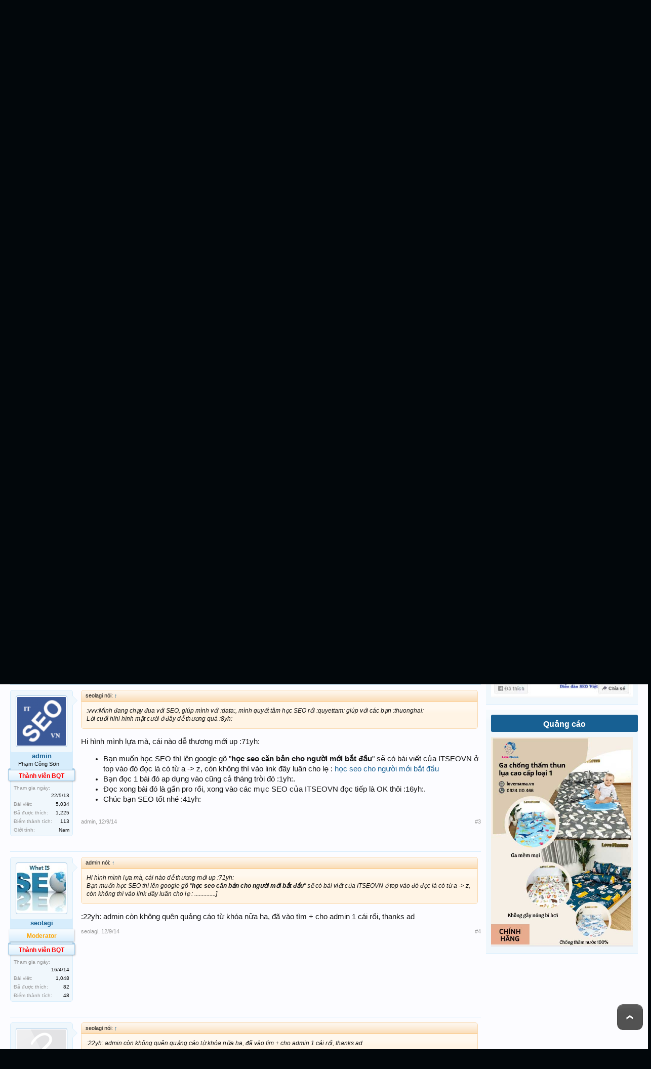

--- FILE ---
content_type: text/html; charset=UTF-8
request_url: https://itseovn.com/threads/nen-seo-cho-nguoi-moi-bat-dau-hoc-seo-ra-sao-la-tot-nhat.8661/
body_size: 17165
content:
<!DOCTYPE html>
<html id="XenForo" lang="vi-VN" dir="LTR" class="Public NoJs LoggedOut Sidebar  Responsive" xmlns:fb="http://www.facebook.com/2008/fbml">
<head>

	<meta charset="utf-8" />
	<meta http-equiv="X-UA-Compatible" content="IE=Edge,chrome=1" />
	<link rel="alternate" href="https://itseovn.com" hreflang="vi-vn" />
	
		<meta name="viewport" content="width=device-width, initial-scale=1" />
	
	
		<base href="https://itseovn.com/" />
		<script>
			var _b = document.getElementsByTagName('base')[0], _bH = "https://itseovn.com/";
			if (_b && _b.href != _bH) _b.href = _bH;
		</script>
	
	
		<title>Nên SEO cho người mới bắt đầu học SEO ra sao là tốt nhất? </title>
	
	
	<noscript><style>.JsOnly, .jsOnly { display: none !important; }</style></noscript>
	<link rel="stylesheet" href="css.php?css=xenforo,form,public&amp;style=1&amp;dir=LTR&amp;d=1762879112" />
	<link rel="stylesheet" href="css.php?css=EWRporta2_Global,MoreThread_main,bb_code,facebook,login_bar,message,message_user_info,share_page,thread_view,wf_default&amp;style=1&amp;dir=LTR&amp;d=1762879112" />
	
	

	
		<script src="js/jquery/jquery-1.11.0.min.js"></script>	
		
	<script src="js/xenforo/xenforo.js?_v=7cd39d80"></script>

	
	<link type="image/x-icon" href="/favicon.ico" rel="Shortcut Icon">
	
	<link rel="apple-touch-icon" href="https://itseovn.com/styles/default/xenforo/logo.og.png" />
	
	
		<link rel="alternate" type="application/rss+xml" title="RSS Feed For Diễn đàn CNTT | Forum CNTT Cộng đồng Tin học Việt Nam ITSEOVN" href="forums/-/index.rss" />
	
	
	
	
		<meta name="DC.title" content='Nên SEO cho người mới bắt đầu học SEO ra sao là tốt nhất? ' />
		<meta property="og:title" content="Nên SEO cho người mới bắt đầu học SEO ra sao là tốt nhất?" />
	
	
	<link rel="canonical" href="https://itseovn.com/threads/nen-seo-cho-nguoi-moi-bat-dau-hoc-seo-ra-sao-la-tot-nhat.8661/" />
	<meta http-equiv="content-language" content="vi" />
	<link rel="alternate" hreflang="vi-vn" href="https://itseovn.com/threads/nen-seo-cho-nguoi-moi-bat-dau-hoc-seo-ra-sao-la-tot-nhat.8661/">
	

	<meta name="description" content="Chào toàn thể ITSEOVN, mình mới học SEO, cho mình hỏi phương pháp seo năm 2014 là như thế nào? có cách nào SEO tốt không?
Mình mới đọc được có vài bài SEO ah, mà thấy hơi rối vì nhiều quá. Các bác cho mình xin ý kiến nên học từ đâu?
Học SEO như thế nào là tốt nhất cho người mới bắt đầu học SEO..." />
	<meta property="og:site_name" content="Diễn đàn SEO | Forum SEO Việt Nam cộng đồng SEO ITSEOVN" />
	<meta property="og:type" content="article" />
	<meta property="og:url" content="https://itseovn.com/threads/nen-seo-cho-nguoi-moi-bat-dau-hoc-seo-ra-sao-la-tot-nhat.8661/" />
	
		<meta property="og:image" content="https://itseovn.com/data/avatars/m/3/3254.jpg?1533720390" />
	
	
	
	

	
		<meta property="og:description" content="Chào toàn thể ITSEOVN, mình mới học SEO, cho mình hỏi phương pháp seo năm 2014 là như thế nào? có cách nào SEO tốt không?
Mình mới đọc được có vài bài SEO ah, mà thấy hơi rối vì nhiều quá. Các bác cho mình xin ý kiến nên học từ đâu?
Học SEO như thế nào là tốt nhất cho người mới bắt đầu học SEO..." />
	
	
	<meta property="fb:app_id" content="428594967345898" />
	<meta property="fb:admins" content="100002086007171" />


<meta name="geo.region" content="VN" />
<meta name="geo.placename" content="Ho Chi Minh City" />
<meta name="geo.position" content="10.811376;106.603598" />
<meta name="ICBM" content="10.811376, 106.603598" />



	<script async src="https://pagead2.googlesyndication.com/pagead/js/adsbygoogle.js?client=ca-pub-7436233549252562"
	crossorigin="anonymous"></script>
	<!-- Google tag (gtag.js) -->
	<script async src="https://www.googletagmanager.com/gtag/js?id=G-M97XDFCSMQ"></script>
	<script>
	  window.dataLayer = window.dataLayer || [];
	  function gtag(){dataLayer.push(arguments);}
	  gtag('js', new Date());
	
	  gtag('config', 'G-M97XDFCSMQ');
	</script>

</head>

<body class="node54 node44 SelectQuotable">



	

<div id="loginBar">
	<div class="pageWidth">
		<div class="pageContent">			
			
			<span class="helper"></span>

			
		</div>
	</div>
</div>






<div id="headerProxy"></div>
<header>
	


<div id="header">
	<div id="logoBlock">
	<div class="pageWidth">
		<div class="pageContent">
			
			
			<div id="logo"><a href="https://itseovn.com/">
				<span></span>
				<img width="238" height="57" src="styles/default/xenforo/logo.png" alt="Diễn đàn SEO Việt Nam logo icon" />
			</a></div>
			
			<div id="csadimg" class="cs-ad">
				<script>     
				        window.onload = (function () {
				            var csdiv = document.createElement('div');
				            csdiv.id = 'csadimgrow';
				            csdiv.innerHTML = '<a href="/threads/an-ngu-dung-gio-keo-dai-tuoi-tho-rat-nhieu-nguoi-dang-ngu-sai-gio.179777/"><img class="csclimg"  width="607" height="66" alt="Ăn ngủ đúng giờ, kéo dài tuổi thọ" src="/img/imgqc/ad-top-qc.jpg" /></a>';
				            document.getElementById('csadimg').appendChild(csdiv);
				        });
			      </script>
			</div>
			
			
			<span class="helper"></span>
		</div>
	</div>
</div>
	

<div class="cs-headercontent">
<div id="navigation" class="pageWidth ">
	<div class="pageContent">
		<nav>

<div class="navTabs">
	<ul class="publicTabs">
	
		<!-- home -->
		
		
		
		<!-- extra tabs: home -->
		
		
			
				<li class="cs-forumh1 navTab articles Popup PopupControl PopupClosed">
				<a rel="home" href="https://itseovn.com/" class="navLink">Trang chủ</a>
			</li>
			
		
		
		
		
		<!-- forums -->
		
			<li class="cs-forum navTab forums selected">
			
				<a href="https://itseovn.com/forums/" class="navLink">Diễn đàn</a>
				
			</li>
		
		
		
		<!-- extra tabs: middle -->
		
		<li class="navTab PopupClosed PopupContainerControl">
                    <a class="navLink" rel="help" href="/misc/contact">Liên hệ</a>
                </li>
                <li class="navTab PopupClosed PopupContainerControl cs-tooltip">
                    <span style="white-space: normal;" class="tooltiptext" id="myTooltip9">Xem lịch Âm Dương Cung Mệnh</span>
                    <a onmouseout="outFunc('myTooltip9','Xem lịch Âm Dương Cung Mệnh')" target="_blank" class="navLink" href="https://itseovn.com/lich/">Lịch Vạn Niên</a>
                </li>
                <li class="navTab PopupClosed PopupContainerControl cs-tooltip">
                    <span style="white-space: normal;" class="tooltiptext" id="myTooltip8">Xem tuổi, cung, mệnh Nam & Nữ hợp khắc</span>
                    <a onmouseout="outFunc('myTooltip8','Xem tuổi, cung, mệnh Nam & Nữ hợp khắc')" target="_blank" class="navLink" href="https://itseovn.com/lich/tinh-tuoi/">Xem Tuổi</a>
                </li>
                     <li class="navTab PopupClosed PopupContainerControl">
		        
				<a target="_blank" class="navLink" href="https://lovemama.vn/hoi-dap">Hoi dap LoveMama</a>
			
                </li>
                 <li class="navTab PopupClosed PopupContainerControl">
                       <a target="_blank" class="navLink" href="https://quanghong.vn">quanghong.vn</a>
                  </li>
                  
                          
		<!-- extra tabs: end -->
		

		<!-- responsive popup -->
		<li class="navTab navigationHiddenTabs Popup PopupControl PopupClosed" style="display:none">	
						
			<a rel="Menu" class="navLink NoPopupGadget"><span class="menuIcon">Menu</span></a>
			
			<div class="Menu JsOnly blockLinksList primaryContent" id="NavigationHiddenMenu"></div>
		</li>
			
		
		<!-- no selection -->
		
		
	</ul>
	
	
		<ul class="visitorTabs cs-tooltip">
			<li class="navTab Popup PopupControl PopupClosed PopupContainerControl" onmouseout="outFunc('myTooltip2','Cảm ơn chọn ITSEOVN')">
	                    <span class="tooltiptext" id="myTooltip2">Cảm ơn chọn ITSEOVN</span>
	                    <label for="LoginControl"><a href="login/" class="navLink inner cs-nvlogin">Đăng nhập / Đăng ký</a></label>
	                </li>
		</ul>
	
</div>

<span class="helper"></span>
			
		</nav>	
	</div>
    </div>
</div>
	
</div>

	<div>
		
	</div>
	
</header>

<div id="headerMover">
<div id="content" class="thread_view">
	<div class="pageWidth">
		<div class="pageContent">
			<!-- main content area -->
			
			<!-- main content area -->
			<!-- vt.lai TopX Place -->		
			
				<script type="text/javascript" language="JavaScript" src="https://itseovn.com/i/js/load-ad.js"></script>
				<div class="mainContainer">
					<div class="mainContent">
						
							
							
							<div class="breadBoxTop ">
								
								
<nav>
	
		
			
				
			
		
			
				
			
		
	
	<fieldset class="breadcrumb cs-breadcrumb">
		<a href="misc/quick-navigation-menu?selected=node-54" class="OverlayTrigger jumpMenuTrigger" data-cacheOverlay="true" title="Mở điều hướng nhanh"><!--Jump to...--></a>
		
		
			<div class="boardTitle"><strong>Diễn đàn CNTT | Forum CNTT Cộng đồng Tin học Việt Nam ITSEOVN</strong></div>
			
		
		
		<span class="crumbs" itemscope itemtype="http://schema.org/BreadcrumbList">
			
				<span class="crust homeCrumb cs-ehomepage" itemprop="itemListElement" itemscope itemtype="http://schema.org/ListItem">
					<a href="https://itseovn.com/" class="crumb" rel="up" itemprop="item"><span itemprop="name">Home</span></a>
					<span class="arrow"><span></span></span>
					<meta itemprop="position" content="1" />
				</span>
			
			
			
				<span class="crust selectedTabCrumb cs-shomepage" itemprop="itemListElement" itemscope itemtype="http://schema.org/ListItem">
					<a href="https://itseovn.com/forums/" class="crumb" rel="up" itemprop="item"><span itemprop="name">Diễn đàn</span></a>
					<span class="arrow"><span>&gt;</span></span>
					<meta itemprop="position" content="2" />
				</span>
			
			
			
				
					 
				
					
						<span class="crust cs-2" itemprop="itemListElement" itemscope itemtype="http://schema.org/ListItem">
							<a href="https://itseovn.com/forums/thac-mac-va-hoi-dap-ve-seo/" class="crumb" rel="up" itemprop="item"><span itemprop="name">Thắc mắc và hỏi đáp về SEO</span></a>
							<span class="arrow"><span>&gt;</span></span>
							<meta itemprop="position" content="3" />
						</span>
					 
				
			
		</span>
	</fieldset>
</nav>
							</div>
							
							
						
							<!--[if lt IE 8]>
								<p class="importantMessage">You are using an out of date browser. It  may not display this or other websites correctly.<br />You should upgrade or use an <a href="https://www.google.com/chrome" target="_blank">alternative browser</a>.</p>
							<![endif]-->
	
							
							
	

	
						
							
						
						
												
							<!-- h1 title, description1 -->
							<div class="titleBar">
								
								
									<h1>Nên SEO cho người mới bắt đầu học SEO ra sao là tốt nhất?</h1>
									<p id="pageDescription" class="muted ">
	Thảo luận trong '<a href="forums/thac-mac-va-hoi-dap-ve-seo/">Thắc mắc và hỏi đáp về SEO</a>' bắt đầu bởi <a href="members/seolagi.3254/" class="username" dir="auto">seolagi</a>, <a href="threads/nen-seo-cho-nguoi-moi-bat-dau-hoc-seo-ra-sao-la-tot-nhat.8661/"><span class="DateTime" title="12/9/14 lúc 10:26 PM">12/9/14</span></a>.
</p>
								
							</div>
						
						
						
						
						
						<!-- main template -->
						
	





	











		
		
		


















	




<div class="pageNavLinkGroup">
	<div class="linkGroup SelectionCountContainer">
	
		
		
	</div>
	

	
</div>





<form action="inline-mod/post/switch" method="post"
	class="InlineModForm section"
	data-cookieName="posts"
	data-controls="#InlineModControls"
	data-imodOptions="#ModerationSelect option">

	<ol class="messageList cs-messageList" id="messageList">
		
			
				


<li id="post-13738" class="message cs-mes_1  staff " data-author="seolagi">

	

<div class="messageUserInfo" itemscope="itemscope" itemtype="http://data-vocabulary.org/Person">	
<div class="messageUserBlock ">
	
		<div class="avatarHolder">
			<span class="helper"></span>
			<a href="members/seolagi.3254/" class="avatar Av3254m" data-avatarhtml="true"><img src="data/avatars/m/3/3254.jpg?1533720390" width="96" height="96" alt="seolagi" /></a>
			
			<!-- slot: message_user_info_avatar -->
		</div>
	


	
		<label class="userText">
			<a href="members/seolagi.3254/" class="username" dir="auto" rel="author" itemprop="name">seolagi</a>
			<em class="userTitle" itemprop="title"><span class="userinfoitseovnnote userinfoitseovn" >Moderator</span></em>
			<em class="userBanner bannerStaff wrapped" itemprop="title"><span class="before"></span><strong>Thành viên BQT</strong><span class="after"></span></em>
			<!-- slot: message_user_info_text -->
		</label>
	
		
	
		<div class="extraUserInfo">
			
			
				
					<dl class="pairsJustified">
						<dt>Tham gia ngày:</dt>
						<dd>16/4/14</dd>
					</dl>
				
				
				
					<dl class="pairsJustified">
						<dt>Bài viết:</dt>
						<dd><a href="search/member?user_id=3254" class="concealed" rel="nofollow">1,048</a></dd>
					</dl>
				
				
				
					<dl class="pairsJustified">
						<dt>Đã được thích:</dt>
						<dd>82</dd>
					</dl>
				
				
				
					<dl class="pairsJustified">
						<dt>Điểm thành tích:</dt>
						<dd><a href="members/seolagi.3254/trophies" class="OverlayTrigger concealed">48</a></dd>
					</dl>
				
			
				
				
				
				
				
			
				
							
						
			
			
			
				
					
				
					
				
					
				
					
				
					
				
					
				
					
				
				
			
			
			
		</div>
	
		


<span class="arrow"><span></span></span>
</div>
</div>
	
	<div class="messageInfo primaryContent">
		
		
		
		
		
		<div class="messageContent newscontent">	
			<article>
				<blockquote class="messageText SelectQuoteContainer ugc baseHtml">
					
					Chào toàn thể ITSEOVN, mình mới học SEO, cho mình hỏi phương pháp seo năm 2014 là như thế nào? có cách nào SEO tốt không?<br />
Mình mới đọc được có vài bài SEO ah, mà thấy hơi rối vì nhiều quá. Các bác cho mình xin ý kiến nên học từ đâu?<br />
Học SEO như thế nào là tốt nhất cho người mới bắt đầu học SEO như mình :8yh: ? :63yh:<br />
Có cách nào học SEO căn bản hay nâng cao gì không? học từng bước như thế nào? nên SEO từ đâu tới đâu và tiếp theo là thế nào? giúp mình với.<br />
Sao có thực sự khó không các bạn? thấy SEO khó quá, mình mới tạo cái blog muốn SEO cho nó mà chưa biết bắt đầu như thế nào hết.<br />
Cho mình xin ý kiến nhé<br />
Cảm ơn
					<div class="messageTextEndMarker">&nbsp;</div>
				</blockquote>
			</article>
			
			
		</div>
		

<div class="clear"></div>
<div class="h2content">
    <span>Cảm ơn đã xem bài: </span>
    <h2><i><b>Nên SEO cho người mới bắt đầu học SEO ra sao là tốt nhất?</b></i></h2>
</div>
<div class="itseovn_MoreThread">
    <div class="section sectionmth">
        <label class="heading" style="display:block">Lượt xem: 2,216 - Xem Bài Viết Cùng Chủ Đề</label>
        <ul class="secondaryContent">
            
            <li><a href="threads/mua-iphone-tra-gop-qua-icloud-la-gi-co-nen-chon-hinh-thuc-nay-khong.335434/">Mua iPhone trả góp qua iCloud là gì? Có nên chọn hình thức này không?</a><span class="morethread_time">08/12/2025</span></li>
            
            <li><a href="threads/backlink-cho-website-dich-vu-van-tai-hanh-khach.334567/">Backlink cho website dịch vụ vận tải hành khách</a><span class="morethread_time">29/08/2025</span></li>
            
            <li><a href="threads/cac-cong-cu-nao-co-the-check-tu-khoa-free.333079/">Các công cụ nào có thể check từ khóa free???</a><span class="morethread_time">02/04/2025</span></li>
            
            <li><a href="threads/goc-hoi-dap.331888/">Góc hỏi đáp.</a><span class="morethread_time">16/12/2024</span></li>
            
            <li><a href="threads/18-tuoi-mua-xe-tra-gop-duoc-khong.331255/">18 tuổi mua xe trả góp được không</a><span class="morethread_time">31/10/2024</span></li>
            
        </ul>
    </div>
</div>
<div class="clear"></div>


		
		
		
			
					
			
		
		
		
				
		<div class="messageMeta ToggleTriggerAnchor">
			
			<div class="privateControls">
				
				<span class="item muted">
					<span class="authorEnd"><a href="members/seolagi.3254/" class="username author" dir="auto">seolagi</a>,</span>
					<a href="threads/nen-seo-cho-nguoi-moi-bat-dau-hoc-seo-ra-sao-la-tot-nhat.8661/" title="Permalink" class="datePermalink"><span class="DateTime" title="12/9/14 lúc 10:26 PM">12/9/14</span></a>
				</span>
				
				
				
				
				
				
				
				
				
				
				
			</div>
			
			<div class="publicControls">
				<a href="threads/nen-seo-cho-nguoi-moi-bat-dau-hoc-seo-ra-sao-la-tot-nhat.8661/" title="Permalink" class="item muted postNumber hashPermalink OverlayTrigger" data-href="posts/13738/permalink">#1</a>
				
				
				
				
			</div>
		</div>
	
		
		<div id="likes-post-13738"></div>
	</div>

	
	
	
	
</li>



				
				<li style="margin-top: -15px;margin-bottom: 10px;">
					<!-- quảng cáo trong bài viết -->
					
				</li>
				
			
		
			
				


<li id="post-13739" class="message cs-mes_1  staff " data-author="seolagi">

	

<div class="messageUserInfo" itemscope="itemscope" itemtype="http://data-vocabulary.org/Person">	
<div class="messageUserBlock ">
	
		<div class="avatarHolder">
			<span class="helper"></span>
			<a href="members/seolagi.3254/" class="avatar Av3254m" data-avatarhtml="true"><img src="data/avatars/m/3/3254.jpg?1533720390" width="96" height="96" alt="seolagi" /></a>
			
			<!-- slot: message_user_info_avatar -->
		</div>
	


	
		<label class="userText">
			<a href="members/seolagi.3254/" class="username" dir="auto" rel="author" itemprop="name">seolagi</a>
			<em class="userTitle" itemprop="title"><span class="userinfoitseovnnote userinfoitseovn" >Moderator</span></em>
			<em class="userBanner bannerStaff wrapped" itemprop="title"><span class="before"></span><strong>Thành viên BQT</strong><span class="after"></span></em>
			<!-- slot: message_user_info_text -->
		</label>
	
		
	
		<div class="extraUserInfo">
			
			
				
					<dl class="pairsJustified">
						<dt>Tham gia ngày:</dt>
						<dd>16/4/14</dd>
					</dl>
				
				
				
					<dl class="pairsJustified">
						<dt>Bài viết:</dt>
						<dd><a href="search/member?user_id=3254" class="concealed" rel="nofollow">1,048</a></dd>
					</dl>
				
				
				
					<dl class="pairsJustified">
						<dt>Đã được thích:</dt>
						<dd>82</dd>
					</dl>
				
				
				
					<dl class="pairsJustified">
						<dt>Điểm thành tích:</dt>
						<dd><a href="members/seolagi.3254/trophies" class="OverlayTrigger concealed">48</a></dd>
					</dl>
				
			
				
				
				
				
				
			
				
							
						
			
			
			
				
					
				
					
				
					
				
					
				
					
				
					
				
					
				
				
			
			
			
		</div>
	
		


<span class="arrow"><span></span></span>
</div>
</div>
	
	<div class="messageInfo primaryContent">
		
		
		
		
		
		<div class="messageContent">	
			<article>
				<blockquote class="messageText SelectQuoteContainer ugc baseHtml">
					
					:vvv:Mình đang chạy đua với SEO, giúp mình với :data:, mình quyết tâm học SEO rồi :quyettam: giúp với các bạn :thuonghai:<br />
Lời cuối hihi hình mặt cười ở đây dễ thương quá :8yh:
					<div class="messageTextEndMarker">&nbsp;</div>
				</blockquote>
			</article>
			
			
		</div>
		

		
		
		
			
					
			
		
		
		
				
		<div class="messageMeta ToggleTriggerAnchor">
			
			<div class="privateControls">
				
				<span class="item muted">
					<span class="authorEnd"><a href="members/seolagi.3254/" class="username author" dir="auto">seolagi</a>,</span>
					<a href="threads/nen-seo-cho-nguoi-moi-bat-dau-hoc-seo-ra-sao-la-tot-nhat.8661/#post-13739" title="Permalink" class="datePermalink"><span class="DateTime" title="12/9/14 lúc 10:27 PM">12/9/14</span></a>
				</span>
				
				
				
				
				
				
				
				
				
				
				
			</div>
			
			<div class="publicControls">
				<a href="threads/nen-seo-cho-nguoi-moi-bat-dau-hoc-seo-ra-sao-la-tot-nhat.8661/#post-13739" title="Permalink" class="item muted postNumber hashPermalink OverlayTrigger" data-href="posts/13739/permalink">#2</a>
				
				
				
				
			</div>
		</div>
	
		
		<div id="likes-post-13739"></div>
	</div>

	
	
	
	
</li>

				
			
		
			
				


<li id="post-13740" class="message cs-mes_1  staff " data-author="admin">

	

<div class="messageUserInfo" itemscope="itemscope" itemtype="http://data-vocabulary.org/Person">	
<div class="messageUserBlock ">
	
		<div class="avatarHolder">
			<span class="helper"></span>
			<a href="members/admin.1/" class="avatar Av1m" data-avatarhtml="true"><img src="data/avatars/m/0/1.jpg?1432112585" width="96" height="96" alt="admin" /></a>
			
			<!-- slot: message_user_info_avatar -->
		</div>
	


	
		<label class="userText">
			<a href="members/admin.1/" class="username" dir="auto" rel="author" itemprop="name">admin</a>
			<em class="userTitle" itemprop="title">Phạm Công Sơn</em>
			<em class="userBanner bannerStaff wrapped" itemprop="title"><span class="before"></span><strong>Thành viên BQT</strong><span class="after"></span></em>
			<!-- slot: message_user_info_text -->
		</label>
	
		
	
		<div class="extraUserInfo">
			
			
				
					<dl class="pairsJustified">
						<dt>Tham gia ngày:</dt>
						<dd>22/5/13</dd>
					</dl>
				
				
				
					<dl class="pairsJustified">
						<dt>Bài viết:</dt>
						<dd><a href="search/member?user_id=1" class="concealed" rel="nofollow">5,034</a></dd>
					</dl>
				
				
				
					<dl class="pairsJustified">
						<dt>Đã được thích:</dt>
						<dd>1,225</dd>
					</dl>
				
				
				
					<dl class="pairsJustified">
						<dt>Điểm thành tích:</dt>
						<dd><a href="members/admin.1/trophies" class="OverlayTrigger concealed">113</a></dd>
					</dl>
				
			
				
					<dl class="pairsJustified">
						<dt>Giới tính:</dt>
						<dd itemprop="gender">Nam</dd>
					</dl>
				
				
				
				
				
			
				
							
						
			
			
			
				
					
				
					
				
					
				
					
				
					
				
					
				
					
				
				
			
			
			
		</div>
	
		


<span class="arrow"><span></span></span>
</div>
</div>
	
	<div class="messageInfo primaryContent">
		
		
		
		
		
		<div class="messageContent">	
			<article>
				<blockquote class="messageText SelectQuoteContainer ugc baseHtml">
					
					<div class="bbCodeBlock bbCodeQuote" data-author="seolagi">
	<aside>
		
			<div class="attribution type">seolagi nói:
				
					<a href="goto/post?id=13739#post-13739" class="AttributionLink">&uarr;</a>
				
			</div>
		
		<blockquote class="quoteContainer"><div class="quote">:vvv:Mình đang chạy đua với SEO, giúp mình với :data:, mình quyết tâm học SEO rồi :quyettam: giúp với các bạn :thuonghai:<br />
Lời cuối hihi hình mặt cười ở đây dễ thương quá :8yh:</div><div class="quoteExpand">Click to expand...</div></blockquote>
	</aside>
</div>Hi hình mình lựa mà, cái nào dễ thương mới up :71yh:<br />
<ul>
<li>Bạn muốn học SEO thì lên google gõ &quot;<b>học seo căn bản cho người mới bắt đầu</b>&quot; sẽ có bài viết của ITSEOVN ở top vào đó đọc là có từ a -&gt; z, còn không thì vào link đây luân cho lẹ : <a href="https://itseovn.com/bai-viet/Hoc-SEO-can-ban-cho-nguoi-moi-bat-dau-hoc-SEO-website.html" class="internalLink">học seo cho người mới bắt đầu</a></li>
<li>Bạn đọc 1 bài đó ap dụng vào cũng cả tháng trời đó :1yh:.</li>
<li> Đọc xong bài đó là gần pro rồi, xong vào các mục SEO của ITSEOVN đọc tiếp là OK thôi :16yh:.</li>
<li>Chúc bạn SEO tốt nhé :41yh:</li>
</ul>
					<div class="messageTextEndMarker">&nbsp;</div>
				</blockquote>
			</article>
			
			
		</div>
		

		
		
		
			
					
			
		
		
		
				
		<div class="messageMeta ToggleTriggerAnchor">
			
			<div class="privateControls">
				
				<span class="item muted">
					<span class="authorEnd"><a href="members/admin.1/" class="username author" dir="auto">admin</a>,</span>
					<a href="threads/nen-seo-cho-nguoi-moi-bat-dau-hoc-seo-ra-sao-la-tot-nhat.8661/#post-13740" title="Permalink" class="datePermalink"><span class="DateTime" title="12/9/14 lúc 10:34 PM">12/9/14</span></a>
				</span>
				
				
				
				
				
				
				
				
				
				
				
			</div>
			
			<div class="publicControls">
				<a href="threads/nen-seo-cho-nguoi-moi-bat-dau-hoc-seo-ra-sao-la-tot-nhat.8661/#post-13740" title="Permalink" class="item muted postNumber hashPermalink OverlayTrigger" data-href="posts/13740/permalink">#3</a>
				
				
				
				
			</div>
		</div>
	
		
		<div id="likes-post-13740"></div>
	</div>

	
	
	
	
</li>

				
			
		
			
				


<li id="post-13741" class="message cs-mes_1  staff " data-author="seolagi">

	

<div class="messageUserInfo" itemscope="itemscope" itemtype="http://data-vocabulary.org/Person">	
<div class="messageUserBlock ">
	
		<div class="avatarHolder">
			<span class="helper"></span>
			<a href="members/seolagi.3254/" class="avatar Av3254m" data-avatarhtml="true"><img src="data/avatars/m/3/3254.jpg?1533720390" width="96" height="96" alt="seolagi" /></a>
			
			<!-- slot: message_user_info_avatar -->
		</div>
	


	
		<label class="userText">
			<a href="members/seolagi.3254/" class="username" dir="auto" rel="author" itemprop="name">seolagi</a>
			<em class="userTitle" itemprop="title"><span class="userinfoitseovnnote userinfoitseovn" >Moderator</span></em>
			<em class="userBanner bannerStaff wrapped" itemprop="title"><span class="before"></span><strong>Thành viên BQT</strong><span class="after"></span></em>
			<!-- slot: message_user_info_text -->
		</label>
	
		
	
		<div class="extraUserInfo">
			
			
				
					<dl class="pairsJustified">
						<dt>Tham gia ngày:</dt>
						<dd>16/4/14</dd>
					</dl>
				
				
				
					<dl class="pairsJustified">
						<dt>Bài viết:</dt>
						<dd><a href="search/member?user_id=3254" class="concealed" rel="nofollow">1,048</a></dd>
					</dl>
				
				
				
					<dl class="pairsJustified">
						<dt>Đã được thích:</dt>
						<dd>82</dd>
					</dl>
				
				
				
					<dl class="pairsJustified">
						<dt>Điểm thành tích:</dt>
						<dd><a href="members/seolagi.3254/trophies" class="OverlayTrigger concealed">48</a></dd>
					</dl>
				
			
				
				
				
				
				
			
				
							
						
			
			
			
				
					
				
					
				
					
				
					
				
					
				
					
				
					
				
				
			
			
			
		</div>
	
		


<span class="arrow"><span></span></span>
</div>
</div>
	
	<div class="messageInfo primaryContent">
		
		
		
		
		
		<div class="messageContent">	
			<article>
				<blockquote class="messageText SelectQuoteContainer ugc baseHtml">
					
					<div class="bbCodeBlock bbCodeQuote" data-author="admin">
	<aside>
		
			<div class="attribution type">admin nói:
				
					<a href="goto/post?id=13740#post-13740" class="AttributionLink">&uarr;</a>
				
			</div>
		
		<blockquote class="quoteContainer"><div class="quote">Hi hình mình lựa mà, cái nào dễ thương mới up :71yh:<br />
Bạn muốn học SEO thì lên google gõ &quot;<b>học seo căn bản cho người mới bắt đầu</b>&quot; sẽ có bài viết của ITSEOVN ở top vào đó đọc là có từ a -&gt; z, còn không thì vào link đây luân cho lẹ : ..............]</div><div class="quoteExpand">Click to expand...</div></blockquote>
	</aside>
</div>:22yh: admin còn không quên quảng cáo từ khóa nữa ha, đã vào tìm + cho admin 1 cái rồi, thanks ad
					<div class="messageTextEndMarker">&nbsp;</div>
				</blockquote>
			</article>
			
			
		</div>
		

		
		
		
			
					
			
		
		
		
				
		<div class="messageMeta ToggleTriggerAnchor">
			
			<div class="privateControls">
				
				<span class="item muted">
					<span class="authorEnd"><a href="members/seolagi.3254/" class="username author" dir="auto">seolagi</a>,</span>
					<a href="threads/nen-seo-cho-nguoi-moi-bat-dau-hoc-seo-ra-sao-la-tot-nhat.8661/#post-13741" title="Permalink" class="datePermalink"><span class="DateTime" title="12/9/14 lúc 10:41 PM">12/9/14</span></a>
				</span>
				
				
				
				
				
				
				
				
				
				
				
			</div>
			
			<div class="publicControls">
				<a href="threads/nen-seo-cho-nguoi-moi-bat-dau-hoc-seo-ra-sao-la-tot-nhat.8661/#post-13741" title="Permalink" class="item muted postNumber hashPermalink OverlayTrigger" data-href="posts/13741/permalink">#4</a>
				
				
				
				
			</div>
		</div>
	
		
		<div id="likes-post-13741"></div>
	</div>

	
	
	
	
</li>

				
			
		
			
				


<li id="post-13742" class="message cs-mes_1   " data-author="yeuseo">

	

<div class="messageUserInfo" itemscope="itemscope" itemtype="http://data-vocabulary.org/Person">	
<div class="messageUserBlock ">
	
		<div class="avatarHolder">
			<span class="helper"></span>
			<a href="members/yeuseo.4828/" class="avatar Av4828m" data-avatarhtml="true"><img src="styles/default/xenforo/avatars/avatar_m.png" width="96" height="96" alt="yeuseo" /></a>
			
			<!-- slot: message_user_info_avatar -->
		</div>
	


	
		<label class="userText">
			<a href="members/yeuseo.4828/" class="username" dir="auto" rel="author" itemprop="name">yeuseo</a>
			<em class="userTitle" itemprop="title">Thành Viên Mới</em>
			
			<!-- slot: message_user_info_text -->
		</label>
	
		
	
		<div class="extraUserInfo">
			
			
				
					<dl class="pairsJustified">
						<dt>Tham gia ngày:</dt>
						<dd>15/8/14</dd>
					</dl>
				
				
				
					<dl class="pairsJustified">
						<dt>Bài viết:</dt>
						<dd><a href="search/member?user_id=4828" class="concealed" rel="nofollow">92</a></dd>
					</dl>
				
				
				
					<dl class="pairsJustified">
						<dt>Đã được thích:</dt>
						<dd>1</dd>
					</dl>
				
				
				
					<dl class="pairsJustified">
						<dt>Điểm thành tích:</dt>
						<dd><a href="members/yeuseo.4828/trophies" class="OverlayTrigger concealed">6</a></dd>
					</dl>
				
			
				
				
				
				
				
			
				
							
						
			
			
			
				
					
				
					
				
					
				
					
				
					
				
					
				
					
				
				
			
			
			
		</div>
	
		


<span class="arrow"><span></span></span>
</div>
</div>
	
	<div class="messageInfo primaryContent">
		
		
		
		
		
		<div class="messageContent">	
			<article>
				<blockquote class="messageText SelectQuoteContainer ugc baseHtml">
					
					<div class="bbCodeBlock bbCodeQuote" data-author="seolagi">
	<aside>
		
			<div class="attribution type">seolagi nói:
				
					<a href="goto/post?id=13741#post-13741" class="AttributionLink">&uarr;</a>
				
			</div>
		
		<blockquote class="quoteContainer"><div class="quote">:22yh: admin còn không quên quảng cáo từ khóa nữa ha, đã vào tìm + cho admin 1 cái rồi, thanks ad</div><div class="quoteExpand">Click to expand...</div></blockquote>
	</aside>
</div>:21yh: admin SEO mà, không quên SEO ở mọi chỗ :10yh:
					<div class="messageTextEndMarker">&nbsp;</div>
				</blockquote>
			</article>
			
			
		</div>
		

		
		
		
			
					
			
		
		
		
				
		<div class="messageMeta ToggleTriggerAnchor">
			
			<div class="privateControls">
				
				<span class="item muted">
					<span class="authorEnd"><a href="members/yeuseo.4828/" class="username author" dir="auto">yeuseo</a>,</span>
					<a href="threads/nen-seo-cho-nguoi-moi-bat-dau-hoc-seo-ra-sao-la-tot-nhat.8661/#post-13742" title="Permalink" class="datePermalink"><span class="DateTime" title="12/9/14 lúc 10:51 PM">12/9/14</span></a>
				</span>
				
				
				
				
				
				
				
				
				
				
				
			</div>
			
			<div class="publicControls">
				<a href="threads/nen-seo-cho-nguoi-moi-bat-dau-hoc-seo-ra-sao-la-tot-nhat.8661/#post-13742" title="Permalink" class="item muted postNumber hashPermalink OverlayTrigger" data-href="posts/13742/permalink">#5</a>
				
				
				
				
			</div>
		</div>
	
		
		<div id="likes-post-13742"></div>
	</div>

	
	
	
	
</li>

				
			
		
			
				


<li id="post-15496" class="message cs-mes_1   " data-author="itgvietnam">

	

<div class="messageUserInfo" itemscope="itemscope" itemtype="http://data-vocabulary.org/Person">	
<div class="messageUserBlock ">
	
		<div class="avatarHolder">
			<span class="helper"></span>
			<a href="members/itgvietnam.5481/" class="avatar Av5481m" data-avatarhtml="true"><img src="styles/default/xenforo/avatars/avatar_m.png" width="96" height="96" alt="itgvietnam" /></a>
			
			<!-- slot: message_user_info_avatar -->
		</div>
	


	
		<label class="userText">
			<a href="members/itgvietnam.5481/" class="username" dir="auto" rel="author" itemprop="name">itgvietnam</a>
			<em class="userTitle" itemprop="title">Thành Viên Mới</em>
			
			<!-- slot: message_user_info_text -->
		</label>
	
		
	
		<div class="extraUserInfo">
			
			
				
					<dl class="pairsJustified">
						<dt>Tham gia ngày:</dt>
						<dd>24/9/14</dd>
					</dl>
				
				
				
					<dl class="pairsJustified">
						<dt>Bài viết:</dt>
						<dd><a href="search/member?user_id=5481" class="concealed" rel="nofollow">8</a></dd>
					</dl>
				
				
				
					<dl class="pairsJustified">
						<dt>Đã được thích:</dt>
						<dd>0</dd>
					</dl>
				
				
				
					<dl class="pairsJustified">
						<dt>Điểm thành tích:</dt>
						<dd><a href="members/itgvietnam.5481/trophies" class="OverlayTrigger concealed">0</a></dd>
					</dl>
				
			
				
				
				
				
				
			
				
							
						
			
			
			
				
					
				
					
				
					
				
					
				
					
				
					
				
					
				
				
			
			
			
		</div>
	
		


<span class="arrow"><span></span></span>
</div>
</div>
	
	<div class="messageInfo primaryContent">
		
		
		
		
		
		<div class="messageContent">	
			<article>
				<blockquote class="messageText SelectQuoteContainer ugc baseHtml">
					
					Mình cũng học SEO từ ITSEOVN và cũng có hiệu quả rõ rệt trên trang của mình. Nhưng mình cũng đang nghĩ, có nên đi học một khóa học SEO của thầy Trần Hiếu không? Mình thấy tự học thì vẫn được, chỉ có điều mình chưa biết trên mạng có đầy đủ không để mà học. Các bạn trả lời giúp mình nhé.
					<div class="messageTextEndMarker">&nbsp;</div>
				</blockquote>
			</article>
			
			
		</div>
		

		
		
		
			
					
			
		
		
		
				
		<div class="messageMeta ToggleTriggerAnchor">
			
			<div class="privateControls">
				
				<span class="item muted">
					<span class="authorEnd"><a href="members/itgvietnam.5481/" class="username author" dir="auto">itgvietnam</a>,</span>
					<a href="threads/nen-seo-cho-nguoi-moi-bat-dau-hoc-seo-ra-sao-la-tot-nhat.8661/#post-15496" title="Permalink" class="datePermalink"><span class="DateTime" title="7/10/14 lúc 2:45 PM">7/10/14</span></a>
				</span>
				
				
				
				
				
				
				
				
				
				
				
			</div>
			
			<div class="publicControls">
				<a href="threads/nen-seo-cho-nguoi-moi-bat-dau-hoc-seo-ra-sao-la-tot-nhat.8661/#post-15496" title="Permalink" class="item muted postNumber hashPermalink OverlayTrigger" data-href="posts/15496/permalink">#6</a>
				
				
				
				
			</div>
		</div>
	
		
		<div id="likes-post-15496"></div>
	</div>

	
	
	
	
</li>

				
			
		
			
				


<li id="post-15499" class="message cs-mes_1  staff " data-author="admin">

	

<div class="messageUserInfo" itemscope="itemscope" itemtype="http://data-vocabulary.org/Person">	
<div class="messageUserBlock ">
	
		<div class="avatarHolder">
			<span class="helper"></span>
			<a href="members/admin.1/" class="avatar Av1m" data-avatarhtml="true"><img src="data/avatars/m/0/1.jpg?1432112585" width="96" height="96" alt="admin" /></a>
			
			<!-- slot: message_user_info_avatar -->
		</div>
	


	
		<label class="userText">
			<a href="members/admin.1/" class="username" dir="auto" rel="author" itemprop="name">admin</a>
			<em class="userTitle" itemprop="title">Phạm Công Sơn</em>
			<em class="userBanner bannerStaff wrapped" itemprop="title"><span class="before"></span><strong>Thành viên BQT</strong><span class="after"></span></em>
			<!-- slot: message_user_info_text -->
		</label>
	
		
	
		<div class="extraUserInfo">
			
			
				
					<dl class="pairsJustified">
						<dt>Tham gia ngày:</dt>
						<dd>22/5/13</dd>
					</dl>
				
				
				
					<dl class="pairsJustified">
						<dt>Bài viết:</dt>
						<dd><a href="search/member?user_id=1" class="concealed" rel="nofollow">5,034</a></dd>
					</dl>
				
				
				
					<dl class="pairsJustified">
						<dt>Đã được thích:</dt>
						<dd>1,225</dd>
					</dl>
				
				
				
					<dl class="pairsJustified">
						<dt>Điểm thành tích:</dt>
						<dd><a href="members/admin.1/trophies" class="OverlayTrigger concealed">113</a></dd>
					</dl>
				
			
				
					<dl class="pairsJustified">
						<dt>Giới tính:</dt>
						<dd itemprop="gender">Nam</dd>
					</dl>
				
				
				
				
				
			
				
							
						
			
			
			
				
					
				
					
				
					
				
					
				
					
				
					
				
					
				
				
			
			
			
		</div>
	
		


<span class="arrow"><span></span></span>
</div>
</div>
	
	<div class="messageInfo primaryContent">
		
		
		
		
		
		<div class="messageContent">	
			<article>
				<blockquote class="messageText SelectQuoteContainer ugc baseHtml">
					
					<div class="bbCodeBlock bbCodeQuote" data-author="itgvietnam">
	<aside>
		
			<div class="attribution type">itgvietnam nói:
				
					<a href="goto/post?id=15496#post-15496" class="AttributionLink">&uarr;</a>
				
			</div>
		
		<blockquote class="quoteContainer"><div class="quote">Mình cũng học SEO từ ITSEOVN và cũng có hiệu quả rõ rệt trên trang của mình. Nhưng mình cũng đang nghĩ, có nên đi học một khóa học SEO của thầy Trần Hiếu không? Mình thấy tự học thì vẫn được, chỉ có điều mình chưa biết trên mạng có đầy đủ không để mà học. Các bạn trả lời giúp mình nhé.</div><div class="quoteExpand">Click to expand...</div></blockquote>
	</aside>
</div>Bạn có tiền thì đi học cũng tốt <img src="styles/default/xenforo/clear.png" class="mceSmilieSprite mceSmilie1" alt=":)" title="Smile    :)" /> còn trên mạng có hết cái bạn cần rồi bạn nhé
					<div class="messageTextEndMarker">&nbsp;</div>
				</blockquote>
			</article>
			
			
		</div>
		

		
		
		
			
					
			
		
		
		
				
		<div class="messageMeta ToggleTriggerAnchor">
			
			<div class="privateControls">
				
				<span class="item muted">
					<span class="authorEnd"><a href="members/admin.1/" class="username author" dir="auto">admin</a>,</span>
					<a href="threads/nen-seo-cho-nguoi-moi-bat-dau-hoc-seo-ra-sao-la-tot-nhat.8661/#post-15499" title="Permalink" class="datePermalink"><span class="DateTime" title="7/10/14 lúc 2:55 PM">7/10/14</span></a>
				</span>
				
				
				
				
				
				
				
				
				
				
				
			</div>
			
			<div class="publicControls">
				<a href="threads/nen-seo-cho-nguoi-moi-bat-dau-hoc-seo-ra-sao-la-tot-nhat.8661/#post-15499" title="Permalink" class="item muted postNumber hashPermalink OverlayTrigger" data-href="posts/15499/permalink">#7</a>
				
				
				
				
			</div>
		</div>
	
		
		<div id="likes-post-15499"></div>
	</div>

	
	
	
	
</li>

				
			
		
			
				


<li id="post-15500" class="message cs-mes_1   " data-author="itgvietnam">

	

<div class="messageUserInfo" itemscope="itemscope" itemtype="http://data-vocabulary.org/Person">	
<div class="messageUserBlock ">
	
		<div class="avatarHolder">
			<span class="helper"></span>
			<a href="members/itgvietnam.5481/" class="avatar Av5481m" data-avatarhtml="true"><img src="styles/default/xenforo/avatars/avatar_m.png" width="96" height="96" alt="itgvietnam" /></a>
			
			<!-- slot: message_user_info_avatar -->
		</div>
	


	
		<label class="userText">
			<a href="members/itgvietnam.5481/" class="username" dir="auto" rel="author" itemprop="name">itgvietnam</a>
			<em class="userTitle" itemprop="title">Thành Viên Mới</em>
			
			<!-- slot: message_user_info_text -->
		</label>
	
		
	
		<div class="extraUserInfo">
			
			
				
					<dl class="pairsJustified">
						<dt>Tham gia ngày:</dt>
						<dd>24/9/14</dd>
					</dl>
				
				
				
					<dl class="pairsJustified">
						<dt>Bài viết:</dt>
						<dd><a href="search/member?user_id=5481" class="concealed" rel="nofollow">8</a></dd>
					</dl>
				
				
				
					<dl class="pairsJustified">
						<dt>Đã được thích:</dt>
						<dd>0</dd>
					</dl>
				
				
				
					<dl class="pairsJustified">
						<dt>Điểm thành tích:</dt>
						<dd><a href="members/itgvietnam.5481/trophies" class="OverlayTrigger concealed">0</a></dd>
					</dl>
				
			
				
				
				
				
				
			
				
							
						
			
			
			
				
					
				
					
				
					
				
					
				
					
				
					
				
					
				
				
			
			
			
		</div>
	
		


<span class="arrow"><span></span></span>
</div>
</div>
	
	<div class="messageInfo primaryContent">
		
		
		
		
		
		<div class="messageContent">	
			<article>
				<blockquote class="messageText SelectQuoteContainer ugc baseHtml">
					
					<div class="bbCodeBlock bbCodeQuote" data-author="admin">
	<aside>
		
			<div class="attribution type">admin nói:
				
					<a href="goto/post?id=15499#post-15499" class="AttributionLink">&uarr;</a>
				
			</div>
		
		<blockquote class="quoteContainer"><div class="quote">Bạn có tiền thì đi học cũng tốt <img src="styles/default/xenforo/clear.png" class="mceSmilieSprite mceSmilie1" alt=":)" title="Smile    :)" /> còn trên mạng có hết cái bạn cần rồi bạn nhé</div><div class="quoteExpand">Click to expand...</div></blockquote>
	</aside>
</div>Hiu hiu, vậy thì may quá, vì mình chưa có nhiều tiền mà đi học. Cảm ơn bạn nhé.
					<div class="messageTextEndMarker">&nbsp;</div>
				</blockquote>
			</article>
			
			
		</div>
		

		
		
		
			
					
			
		
		
		
				
		<div class="messageMeta ToggleTriggerAnchor">
			
			<div class="privateControls">
				
				<span class="item muted">
					<span class="authorEnd"><a href="members/itgvietnam.5481/" class="username author" dir="auto">itgvietnam</a>,</span>
					<a href="threads/nen-seo-cho-nguoi-moi-bat-dau-hoc-seo-ra-sao-la-tot-nhat.8661/#post-15500" title="Permalink" class="datePermalink"><span class="DateTime" title="7/10/14 lúc 2:57 PM">7/10/14</span></a>
				</span>
				
				
				
				
				
				
				
				
				
				
				
			</div>
			
			<div class="publicControls">
				<a href="threads/nen-seo-cho-nguoi-moi-bat-dau-hoc-seo-ra-sao-la-tot-nhat.8661/#post-15500" title="Permalink" class="item muted postNumber hashPermalink OverlayTrigger" data-href="posts/15500/permalink">#8</a>
				
				
				
				
			</div>
		</div>
	
		
		<div id="likes-post-15500"></div>
	</div>

	
	
	
	
</li>

				
			
		
			
				


<li id="post-15557" class="message cs-mes_1   " data-author="number 22">

	

<div class="messageUserInfo" itemscope="itemscope" itemtype="http://data-vocabulary.org/Person">	
<div class="messageUserBlock ">
	
		<div class="avatarHolder">
			<span class="helper"></span>
			<a href="members/number-22.5342/" class="avatar Av5342m" data-avatarhtml="true"><img src="styles/default/xenforo/avatars/avatar_male_m.png" width="96" height="96" alt="number 22" /></a>
			
			<!-- slot: message_user_info_avatar -->
		</div>
	


	
		<label class="userText">
			<a href="members/number-22.5342/" class="username" dir="auto" rel="author" itemprop="name">number 22</a>
			<em class="userTitle" itemprop="title">Thành Viên Mới</em>
			
			<!-- slot: message_user_info_text -->
		</label>
	
		
	
		<div class="extraUserInfo">
			
			
				
					<dl class="pairsJustified">
						<dt>Tham gia ngày:</dt>
						<dd>9/9/14</dd>
					</dl>
				
				
				
					<dl class="pairsJustified">
						<dt>Bài viết:</dt>
						<dd><a href="search/member?user_id=5342" class="concealed" rel="nofollow">15</a></dd>
					</dl>
				
				
				
					<dl class="pairsJustified">
						<dt>Đã được thích:</dt>
						<dd>0</dd>
					</dl>
				
				
				
					<dl class="pairsJustified">
						<dt>Điểm thành tích:</dt>
						<dd><a href="members/number-22.5342/trophies" class="OverlayTrigger concealed">1</a></dd>
					</dl>
				
			
				
					<dl class="pairsJustified">
						<dt>Giới tính:</dt>
						<dd itemprop="gender">Nam</dd>
					</dl>
				
				
				
				
				
			
				
							
						
			
			
			
				
					
				
					
				
					
				
					
				
					
				
					
				
					
				
				
			
			
			
		</div>
	
		


<span class="arrow"><span></span></span>
</div>
</div>
	
	<div class="messageInfo primaryContent">
		
		
		
		
		
		<div class="messageContent">	
			<article>
				<blockquote class="messageText SelectQuoteContainer ugc baseHtml">
					
					Bạn muốn seo phải học cách onpage tối ưu lại website thì mới tiếp tục học cái khác được.
					<div class="messageTextEndMarker">&nbsp;</div>
				</blockquote>
			</article>
			
			
		</div>
		

		
		
		
			
					
			
		
		
		
				
		<div class="messageMeta ToggleTriggerAnchor">
			
			<div class="privateControls">
				
				<span class="item muted">
					<span class="authorEnd"><a href="members/number-22.5342/" class="username author" dir="auto">number 22</a>,</span>
					<a href="threads/nen-seo-cho-nguoi-moi-bat-dau-hoc-seo-ra-sao-la-tot-nhat.8661/#post-15557" title="Permalink" class="datePermalink"><span class="DateTime" title="8/10/14 lúc 10:01 AM">8/10/14</span></a>
				</span>
				
				
				
				
				
				
				
				
				
				
				
			</div>
			
			<div class="publicControls">
				<a href="threads/nen-seo-cho-nguoi-moi-bat-dau-hoc-seo-ra-sao-la-tot-nhat.8661/#post-15557" title="Permalink" class="item muted postNumber hashPermalink OverlayTrigger" data-href="posts/15557/permalink">#9</a>
				
				
				
				
			</div>
		</div>
	
		
		<div id="likes-post-15557"></div>
	</div>

	
	
	
	
</li>

				
			
		
			
				


<li id="post-16047" class="message cs-mes_1   " data-author="tuyenideas">

	

<div class="messageUserInfo" itemscope="itemscope" itemtype="http://data-vocabulary.org/Person">	
<div class="messageUserBlock ">
	
		<div class="avatarHolder">
			<span class="helper"></span>
			<a href="members/tuyenideas.5662/" class="avatar Av5662m" data-avatarhtml="true"><img src="styles/default/xenforo/avatars/avatar_m.png" width="96" height="96" alt="tuyenideas" /></a>
			
			<!-- slot: message_user_info_avatar -->
		</div>
	


	
		<label class="userText">
			<a href="members/tuyenideas.5662/" class="username" dir="auto" rel="author" itemprop="name">tuyenideas</a>
			<em class="userTitle" itemprop="title">Thành Viên Mới</em>
			
			<!-- slot: message_user_info_text -->
		</label>
	
		
	
		<div class="extraUserInfo">
			
			
				
					<dl class="pairsJustified">
						<dt>Tham gia ngày:</dt>
						<dd>10/10/14</dd>
					</dl>
				
				
				
					<dl class="pairsJustified">
						<dt>Bài viết:</dt>
						<dd><a href="search/member?user_id=5662" class="concealed" rel="nofollow">4</a></dd>
					</dl>
				
				
				
					<dl class="pairsJustified">
						<dt>Đã được thích:</dt>
						<dd>0</dd>
					</dl>
				
				
				
					<dl class="pairsJustified">
						<dt>Điểm thành tích:</dt>
						<dd><a href="members/tuyenideas.5662/trophies" class="OverlayTrigger concealed">0</a></dd>
					</dl>
				
			
				
				
				
				
				
			
				
							
						
			
			
			
				
					
				
					
				
					
				
					
				
					
				
					
				
					
				
				
			
			
			
		</div>
	
		


<span class="arrow"><span></span></span>
</div>
</div>
	
	<div class="messageInfo primaryContent">
		
		
		
		
		
		<div class="messageContent">	
			<article>
				<blockquote class="messageText SelectQuoteContainer ugc baseHtml">
					
					Tớ cũng mới bắt đầu vào SEO không biết như vậy có đúng không. Không qua trung tâm hay trường lớp nào nhé<br />
Thời gian đầu tìm hiểu qua mạng xem cơ chế hoạt động của seo ra sao<br />
Thời gian sau học và mõ mẫm về 1 chút code <a href="https://itseovn.com/forums/Wordpress/" class="keywordReplace">wordpress</a>, php, blogger ...  (chỉ là đủ biết để chỉnh sửa chứ ko chuyên nghiệp được nhé)<br />
Đọc hiểu và tự viết nội dung cho website<br />
Những cái đó thuần thục rồi mình mới bắt đầu tìm hiểu về cách xây dựng backlink (backlink nhé chứ không phải link nội bộ )<br />
Hiện tại mới đang ở giai đoạn việt nội dung thôi, có gì các bác chỉ giáo thêm nhé
					<div class="messageTextEndMarker">&nbsp;</div>
				</blockquote>
			</article>
			
			
		</div>
		

		
		
		
			
					
			
		
		
		
				
		<div class="messageMeta ToggleTriggerAnchor">
			
			<div class="privateControls">
				
				<span class="item muted">
					<span class="authorEnd"><a href="members/tuyenideas.5662/" class="username author" dir="auto">tuyenideas</a>,</span>
					<a href="threads/nen-seo-cho-nguoi-moi-bat-dau-hoc-seo-ra-sao-la-tot-nhat.8661/#post-16047" title="Permalink" class="datePermalink"><span class="DateTime" title="13/10/14 lúc 6:51 PM">13/10/14</span></a>
				</span>
				
				
				
				
				
				
				
				
				
				
				
			</div>
			
			<div class="publicControls">
				<a href="threads/nen-seo-cho-nguoi-moi-bat-dau-hoc-seo-ra-sao-la-tot-nhat.8661/#post-16047" title="Permalink" class="item muted postNumber hashPermalink OverlayTrigger" data-href="posts/16047/permalink">#10</a>
				
				
				
				
			</div>
		</div>
	
		
		<div id="likes-post-16047"></div>
	</div>

	
	
	
	
</li>

				
			
		
			
				


<li id="post-17453" class="message cs-mes_1   " data-author="nguyenhaiduya">

	

<div class="messageUserInfo" itemscope="itemscope" itemtype="http://data-vocabulary.org/Person">	
<div class="messageUserBlock ">
	
		<div class="avatarHolder">
			<span class="helper"></span>
			<a href="members/nguyenhaiduya.3053/" class="avatar Av3053m" data-avatarhtml="true"><img src="data/avatars/m/3/3053.jpg?1448438197" width="96" height="96" alt="nguyenhaiduya" /></a>
			
			<!-- slot: message_user_info_avatar -->
		</div>
	


	
		<label class="userText">
			<a href="members/nguyenhaiduya.3053/" class="username" dir="auto" rel="author" itemprop="name">nguyenhaiduya</a>
			<em class="userTitle" itemprop="title">Thành Viên Mới</em>
			
			<!-- slot: message_user_info_text -->
		</label>
	
		
	
		<div class="extraUserInfo">
			
			
				
					<dl class="pairsJustified">
						<dt>Tham gia ngày:</dt>
						<dd>14/4/14</dd>
					</dl>
				
				
				
					<dl class="pairsJustified">
						<dt>Bài viết:</dt>
						<dd><a href="search/member?user_id=3053" class="concealed" rel="nofollow">20</a></dd>
					</dl>
				
				
				
					<dl class="pairsJustified">
						<dt>Đã được thích:</dt>
						<dd>0</dd>
					</dl>
				
				
				
					<dl class="pairsJustified">
						<dt>Điểm thành tích:</dt>
						<dd><a href="members/nguyenhaiduya.3053/trophies" class="OverlayTrigger concealed">6</a></dd>
					</dl>
				
			
				
				
				
				
				
			
				
							
						
			
			
			
				
					
				
					
				
					
				
					
				
					
				
					
				
					
				
				
			
			
			
		</div>
	
		


<span class="arrow"><span></span></span>
</div>
</div>
	
	<div class="messageInfo primaryContent">
		
		
		
		
		
		<div class="messageContent">	
			<article>
				<blockquote class="messageText SelectQuoteContainer ugc baseHtml">
					
					<div class="bbCodeBlock bbCodeQuote" data-author="number 22">
	<aside>
		
			<div class="attribution type">number 22 nói:
				
					<a href="goto/post?id=15557#post-15557" class="AttributionLink">&uarr;</a>
				
			</div>
		
		<blockquote class="quoteContainer"><div class="quote">Bạn muốn seo phải học cách onpage tối ưu lại website thì mới tiếp tục học cái khác được.</div><div class="quoteExpand">Click to expand...</div></blockquote>
	</aside>
</div>bác có học ở đâu không chỉ em với
					<div class="messageTextEndMarker">&nbsp;</div>
				</blockquote>
			</article>
			
			
		</div>
		

		
		
		
			
					
			
		
		
		
				
		<div class="messageMeta ToggleTriggerAnchor">
			
			<div class="privateControls">
				
				<span class="item muted">
					<span class="authorEnd"><a href="members/nguyenhaiduya.3053/" class="username author" dir="auto">nguyenhaiduya</a>,</span>
					<a href="threads/nen-seo-cho-nguoi-moi-bat-dau-hoc-seo-ra-sao-la-tot-nhat.8661/#post-17453" title="Permalink" class="datePermalink"><span class="DateTime" title="28/10/14 lúc 11:30 PM">28/10/14</span></a>
				</span>
				
				
				
				
				
				
				
				
				
				
				
			</div>
			
			<div class="publicControls">
				<a href="threads/nen-seo-cho-nguoi-moi-bat-dau-hoc-seo-ra-sao-la-tot-nhat.8661/#post-17453" title="Permalink" class="item muted postNumber hashPermalink OverlayTrigger" data-href="posts/17453/permalink">#11</a>
				
				
				
				
			</div>
		</div>
	
		
		<div id="likes-post-17453"></div>
	</div>

	
	
	
	
</li>

				
			
		
		
	</ol>

	

	<input type="hidden" name="_xfToken" value="" />

</form>


	<div class="pageNavLinkGroup">
		
			
				<div class="linkGroup">
					
						<label for="LoginControl"><a href="login/" class="concealed element">(Bạn phải Đăng nhập hoặc Đăng ký để trả lời bài viết.)</a></label>
					
				</div>
			
			<div class="linkGroup" style="display: none"><a href="javascript:" class="muted JsOnly DisplayIgnoredContent Tooltip" title="Show hidden content by ">Show Ignored Content</a></div>

			
		
	</div>


<br><br>











    <div class="sectionMain similarThreadsThreadView">
    
        <div class="primaryContent">
        
        	Chủ để tương tự : Nên người
        
        
        </div>
        
        <table class="dataTable">
        
        <tr class="dataRow">
        <th>Diễn đàn</th>
        <th>Tiêu đề</th>
        <th>Date</th>
        </tr>
        
        
        
            <tr class="dataRow">
            <td>Thắc mắc và hỏi đáp về SEO</td>
            <td><a href="threads/mua-iphone-tra-gop-qua-icloud-la-gi-co-nen-chon-hinh-thuc-nay-khong.335434/" title="Mua iPhone trả góp qua iCloud là gì? Có nên chọn hình thức này không?">Mua iPhone trả góp qua iCloud là gì? Có nên chọn hình thức này không?</a></td>
            <td>8/12/25</td>
            </tr>
        
        
        
            <tr class="dataRow">
            <td>Thắc mắc và hỏi đáp về SEO</td>
            <td><a href="threads/hoi-co-nen-lam-content-dai-cho-phan-danh-muc.325760/" title="HỎI: Có nên làm content dài cho phần danh mục?">HỎI: Có nên làm content dài cho phần danh mục?</a></td>
            <td>19/5/23</td>
            </tr>
        
        
        
            <tr class="dataRow">
            <td>Thắc mắc và hỏi đáp về SEO</td>
            <td><a href="threads/co-nen-disavow-domain-khong-lien-quan.324773/" title="Có nên disavow Domain không liên quan">Có nên disavow Domain không liên quan</a></td>
            <td>18/7/22</td>
            </tr>
        
        
        
            <tr class="dataRow">
            <td>Thắc mắc và hỏi đáp về SEO</td>
            <td><a href="threads/xay-dung-website-moi-nen-bat-dau-tu-dau.324225/" title="Xây dựng WeBSite mới nên bắt đầu từ đâu?">Xây dựng WeBSite mới nên bắt đầu từ đâu?</a></td>
            <td>21/2/22</td>
            </tr>
        
        
        
            <tr class="dataRow">
            <td>Thắc mắc và hỏi đáp về SEO</td>
            <td><a href="threads/seo-nen-top-roi-co-nen-chay-ads-nua-khong.321140/" title="Seo Nên Top rồi có nên chạy ads nữa không?">Seo Nên Top rồi có nên chạy ads nữa không?</a></td>
            <td>20/10/20</td>
            </tr>
        
        
        
        </table>

    </div>
    <br />







	



	

	<div class="sharePage">
		<label class="textHeading larger">Like và Share ủng hộ ITSEOVN</label>
		
			
			
				<div class="tweet shareControl">
					<a href="https://twitter.com/share" class="twitter-share-button"
						data-count="horizontal"
						data-lang="vi-VN"
						data-url="https://itseovn.com/threads/nen-seo-cho-nguoi-moi-bat-dau-hoc-seo-ra-sao-la-tot-nhat.8661/"
						data-text="Nên SEO cho người mới bắt đầu học SEO ra sao là tốt nhất?"
						data-via="itseovn"
						>Tweet</a>
				</div>
			
			
			
				<div class="facebookLike shareControl">
					
					<fb:like href="https://itseovn.com/threads/nen-seo-cho-nguoi-moi-bat-dau-hoc-seo-ra-sao-la-tot-nhat.8661/" show_faces="false" width="400" action="recommend" font="trebuchet ms" colorscheme="light"></fb:like>
				</div>
			
			
		
	</div>






	




						
						
						
						
							<!-- login form, to be moved to the upper drop-down -->
							







<form action="login/login" method="post" class="xenForm eAuth" id="login" style="display:none">

	
		<ul id="eAuthUnit">
			
				
				
					
					<li>Đăng nhập bằng facebook</li>
					<li><a href="register/facebook?reg=1" class="fbLogin" tabindex="110"><span>Login with Facebook</span></a></li>
				
				
				
				
				
				
			
		</ul>
	

	<div class="ctrlWrapper">
		<dl class="ctrlUnit">
			<dt><label for="LoginControl">Tên tài khoản hoặc Email:</label></dt>
			<dd><input type="text" name="login" id="LoginControl" class="textCtrl" tabindex="101" /></dd>
		</dl>
	
	
		<dl class="ctrlUnit">
			<dt>
				<label for="ctrl_password">Bạn đã có tài khoản rồi?</label>
			</dt>
			<dd>
				<ul>
					<li><label for="ctrl_not_registered"><input type="radio" name="register" value="1" id="ctrl_not_registered" tabindex="105" />
						Tích vào đây để đăng ký</label></li>
					<li><label for="ctrl_registered"><input type="radio" name="register" value="0" id="ctrl_registered" tabindex="105" checked="checked" class="Disabler" />
						Vâng, Mật khẩu của tôi là:</label></li>
					<li id="ctrl_registered_Disabler">
						<input type="password" name="password" class="textCtrl" id="ctrl_password" tabindex="102" />
						<div class="lostPassword"><a href="lost-password/" class="OverlayTrigger OverlayCloser" tabindex="106">Bạn đã quên mật khẩu?</a></div>
					</li>
				</ul>
			</dd>
		</dl>
	
		
		<dl class="ctrlUnit submitUnit">
			<dt></dt>
			<dd>
				<input type="submit" class="button primary" value="Đăng nhập" tabindex="104" data-loginPhrase="Đăng nhập" data-signupPhrase="Đăng ký" />
				<label for="ctrl_remember" class="rememberPassword"><input type="checkbox" name="remember" value="1" id="ctrl_remember" tabindex="103" /> Duy trì đăng nhập</label>
			</dd>
		</dl>
	</div>

	<input type="hidden" name="cookie_check" value="1" />
	<input type="hidden" name="redirect" value="/threads/nen-seo-cho-nguoi-moi-bat-dau-hoc-seo-ra-sao-la-tot-nhat.8661/" />
	<input type="hidden" name="_xfToken" value="" />

</form>
						
						
					</div>
				</div>
				
				<!-- sidebar -->
				<aside>
					<div class="sidebar">
						
					    	
					    		<!-- xử lý nếu không phải google -->
													
						
						
						

<div><style>.cs-center{text-align: center;}.tableGiaXang{width: 100%;margin:0 auto;border: 1px solid #f0f0f0;border-collapse:initial;}.tableGiaXang td {padding:6px;border: 1px solid #e3e3e3;}.tableGiaXang th{padding:5px;font-weight:bold;background-color: #0d0c46;color:white;}</style><table class="tableGiaXang" border="1"><caption style="margin-top: 20px;text-align: center; font-size: 12px; margin-bottom: 5px; font-weight: bold;">﻿BẢNG GIÁ XĂNG DẦU MỚI NHẤT
</caption><tr><th width="50%" scope="col">Loại
</th><th width="25%" class="cs-center" scope="col">Vùng 1
</th><th width="25%" scope="col">Vùng 2</th></tr><tr><td><a href="http://itseovn.com/threads/xang-ron-a92-a95-e5-ii-nghia-la-gi-chu-ii-nghia-la-gi.82931/">Xăng RON 95-V	
</a></td><td class="cs-center">24.220	
</td><td class="cs-center">24.700
</td></tr><tr><td>Xăng RON 95-III	
</td><td class="cs-center">23.530	
</td><td class="cs-center">24.000
</td></tr><tr><td><a href="http://itseovn.com/threads/xang-sinh-hoc-e5-la-gi-gasohol-la-gi.8444/">Xăng E5 RON 92-II	
</a></td><td class="cs-center">22.270	
</td><td class="cs-center">22.710
</td></tr><tr><td>DO 0,001S-V	
</td><td class="cs-center">22.280	
</td><td class="cs-center">22.720
</td></tr><tr><td>DO 0,05S-II	
</td><td class="cs-center">20.880	
</td><td class="cs-center">21.290
</td></tr><tr><td>Dầu hỏa 2-K	
</td><td class="cs-center">21.510	
</td><td class="cs-center">21.940</td></tr></table><table class="tableGiaXang cs-giadien" border="1"><caption style="margin-top: 15px;text-align: center; font-size: 12px; margin-bottom: 5px; font-weight: bold;">﻿GIÁ ĐIỆN SINH HOẠT MỚI NHẤT
</caption><tr><th width="65%" scope="col">STT / Bậc số điện
</th><th class="cs-center" width="35%" scope="col">Giá (Đ/kWh)</th></tr><tr><td>1: Cho kWh từ 0 - 50
</td><td class="cs-center">1.806
</td></tr><tr><td>2. Cho kWh từ 51 - 100
</td><td class="cs-center">1.866
</td></tr><tr><td>3. Cho kWh từ 101 - 200
</td><td class="cs-center">2.167
</td></tr><tr><td>4. Cho kWh từ 201 - 300
</td><td class="cs-center">2.729
</td></tr><tr><td>5. Cho kWh từ 301 - 400
</td><td class="cs-center">3.050
</td></tr><tr><td>6. Cho kWh từ 401 trở lên
</td><td class="cs-center">3.151
</td></tr><tr><td>7. Dùng công tơ thẻ trả trước
</td><td class="cs-center">2.649</td></tr></table></div>
						<div class="section widget-group-no-name widget-container">
		
			<div class="secondaryContent widget WidgetFramework_WidgetRenderer_Stats" id="widget-4">
				
					<label class="cs-ftitle">
						
							Thống kê diễn đàn
						
					</label>
					<div class="pairsJustified">
	<dl class="discussionCount"><dt>Đề tài thảo luận:</dt>
		<dd>21,936</dd></dl>
	<dl class="messageCount"><dt>Bài viết:</dt>
		<dd>82,896</dd></dl>
	<dl class="memberCount"><dt>Thành viên:</dt>
		<dd>12,510</dd></dl>
	<dl><dt>Thành viên mới nhất:</dt>
		<dd><a href="members/maylocnuoccongnghiep.70930/" class="username" dir="auto">maylocnuoccongnghiep</a></dd></dl>
	<!-- slot: forum_stats_extra -->
</div>
				
			</div>
		
	</div>




	
	




	
	<div class="section widget-group-no-name widget-container">
		
			<div class="secondaryContent widget WidgetFramework_WidgetRenderer_Html" id="widget-32">
				
					<label class="cs-ftitle">
						
							Hôm Nay
						
					</label>
					<script type="text/javascript" src="/lich-am/lich-am-cho-itseovn-lay-ngay-thang.js"></script>
<script type="text/javascript" language="JavaScript">
    document.writeln(tableDate);
</script>
				
			</div>
		
	</div>




	
	




	
	<div class="section widget-group-no-name widget-container">
		
			<div class="secondaryContent widget WidgetFramework_WidgetRenderer_Html" id="widget-23">
				
					<label class="cs-ftitle">
						
							Fanpage Facebook
						
					</label>
					<a href="https://www.facebook.com/diendanseocntt"><img style="width: 100%;height: auto;" loading="lazy" src="/img/fanpage.jpg" alt="fanpage" width="453" height="210" /></a>
				
			</div>
		
	</div>




	
	




	
	<div class="section widget-group-no-name widget-container">
		
			<div class="secondaryContent widget WidgetFramework_WidgetRenderer_Html" id="widget-36">
				
					<label class="cs-ftitle">
						
							Quảng cáo
						
					</label>
					<a href="https://lovemama.vn" rel="nofollow noopener noreferrer" ><img  loading="lazy"  style="width:100%;height:auto" width="472" height="689" alt="Ga chống thấm Cotton" src="/img/imgqc/ga-chong-tham-banner.jpg" /></a>
				
			</div>
		
	</div>
						
						

					</div>
				</aside>
			
						
		</div>
	</div>
</div>


</div>

<footer id="footerpage" style="background: rgba(0, 0, 0, 0.88) none repeat scroll 0 0">
	


<div id="footer" class="footer footercolumns">
            <div class="footer-top-left">
                <div class="block-top">
                    <a rel="home" target="_blank" href="https://itseovn.com" title="Công Nghệ Thông Tin" style="padding: 0;">
                        <img src="https://itseovn.com/styles/default/xenforo/logo-foodter.png" alt="Công Nghệ Thông Tin"
                            style="float: left; margin-top: 3px; width: 242px; margin-bottom: 5px;" />
                    </a>
                </div>
                <div class="block-bottom">
                    <p style="font-size: 27px;font-style: normal;margin-bottom: 10px;display: block;"><b>SEO & CNTT Việt Nam</b></p>
                    <p>Diễn đàn SEO Việt Nam, Cồng đồng CNTT, Forum CNTT, Forum SEO, chia sẻ kiến thức SEO và Công Nghệ Thông Tin, Tin học Việt
                        Nam Thế Giới. Trang rao vặt và kiến thức tổng hợp miễn phí giữa những lập trình viên và Seoer với nhau</p>
                        <a href="https://www.dmca.com/r/44j8pz" id="csdmcabg" class="dmca-badge" rel="me">
                        	<img alt="dmca" width="140" hegiht="28" style="max-width:140px;height:auto;margin-top: 10px;" src="/img/dmca.jpg" />
                        </a>
                </div>
                <div class="connect-face">
                    <ul>
                        <li><a target="_blank" rel="me" href="https://www.facebook.com/diendanseocntt">
                            <img alt="Facebook ITSEOVN" src="/img/facebook-icon-itseovn.png"
                                title="FaceBook ITSEOVN"></a></li>
                        <li><a target="_blank" rel="me" href="https://www.youtube.com/@csonit">
                            <img alt="Youtube ITSEOVN" src="/img/youtube-icon-itseovn.png"
                                title="Youtube ITSEOVN"></a></li>
                        <li><a target="_blank" rel="me" href="https://twitter.com/itseovn">
                            <img alt="Twitter ITSEOVN" src="/img/twitter-icon-itseovn.png"
                                title="Twitter ITSEOVN"></a></li>
                        <li><a target="_blank" href="forums/-/index.rss">
                            <img alt="Rss Feed" src="/img/RSS-ITSEOVN-ICON.png" title="Rss Feed"></a></li>
                        
                    </ul>
                </div>
                <ul id="legal">
			<li class="choosers"><a href="/misc/quick-navigation-menu" title="Map" rel="nofollow">Map</a></li>
			<li class="choosers"><a rel="help" href="/misc/contact" title="Liên hệ" rel="nofollow">Liên hệ</a></li>
			<li><a rel="terms-of-service" style="cursor: help;" href="/threads/noi-quy-su-dung-dien-dan.4/">Nội Quy</a></li>
		</ul>
            </div>
        
		<div class="fotter-contact">
                        <label>CHUYÊN MỤC SEO</label>
                        <ul>
                            <li><a href="/forums/thu-thuat-seo/">Thủ Thuật SEO</a></li>
                            <li><a href="/forums/seo-website/">Seo Website</a></li>
                            <li><a href="/forums/thu-thuat-seo-wordpress/">Seo Wordpress</a></li>
                            <li><a href="/forums/seo-onpage-offpage-toi-uu-hoa-web/">SEO Onpage Offpage</a></li>
                            <li><a href="/forums/adword-google-ads-facebook/">Google Adword & Ads Facebook</a></li>
                            <li><a href="/forums/thao-luan-tro-chuyen-seo/">Thảo luận và trò chuyện SEO</a></li> 
                             <li><a href="/forums/tin-tuc-seo-tu-cac-thanh-vien/">Tin SEO từ thành viên</a></li>
                            <li><a href="/forums/tin-tuc-tu-bo-may-tim-kiem/">Tin từ bộ máy tìm kiếm</a></li>
                            <li><a href="/forums/thac-mac-va-hoi-dap-ve-seo/">Giải đáp SEO</a></li>
                        </ul>
            	</div>
	 

        
        
		<div class="four columns column">
                    <label>CHUYÊN MỤC TIN HỌC</label>
                    <ul>
                    	<li><a href="/forums/lap-trinh-phan-mem/">Lập trình phần mềm</a></li>
			<li><a href="/forums/lap-trinh-sql-mysql/">Lập trình SQL & MySQL</a></li>
			<li><a href="/forums/kien-thuc-do-hoa/">Kiến thức đồ họa</a></li>
			<li><a href="/forums/Wordpress/">Lập trình web </a></li>   
			<li><a href="/forums/xenforo-vbb/">Lập trình Xenforo - VBB</a></li>
                        <li><a href="/forums/web-aspnet/">Lập trình web Asp.net</a></li>                    
                    	<li><a href="/forums/lap-trinh-web-php/">Lập trình web PHP</a></li>
                    	<li><a href="/forums/javascript-js/">Lập trình Javascript, Js</a></li>
			<li><a href="/forums/css-html-html5/">Lập trình CSS, HTML, HTML5</a></li>
                    </ul>
              </div>
	



        <div class="three columns column">
            <label>Liên kết tin cậy</label>
            <ul>   
		<li><a href="https://sinhvienraovat.com">Diễn đàn rao vặt</a></li>
		<li><a href="/forums/tuyen-dung-seo-seoer-marketing-online/">Tuyển dụng SEOer</a></li>      
		<li><a href="https://itseovn.com/threads/dien-dan-it-sale-vs-forum-itsale-vn-dien-dan-chia-se-kien-thuc.246826/">Diễn đàn IT Sale</a></li>         	
                <li><a href="/forums/tuyen-dung-cntt-it/">Tuyển dụng CNTT</a></li>
                <li><a href="/forums/dao-tao-khoa-hoc-lich-hoc/">Đào tạo, khóa học</a></li>
                <li><a href="/forums/anh-van-english/">Tiếng Anh English</a></li>
                <li><a href="/forums/suc-khoe-y-duoc-khoa/">Sức khỏe y dược khoa</a></li>
                <li><a href="https://hoyahc.vn" title="Mắt kính Hoàng Châu" rel="nofollow">Mắt kính Hoàng Châu</a></li>
                <li><a href="https://trungtambaohanhbosch.com.vn/sua-may-rua-bat-bosch-tai-ha-noi" title="Sửa máy rửa bát Bosch">Sửa máy rửa bát Bosch</a></li>
	   </ul>
        </div>
	
</div>

<div class="footerLegal">Copyright© 2013 XenForo and Công Sơn All rights reserved - SEO - CNTT Việt Nam</div>
<!-- tooltip cảm ơn chọn itseovn -->
<script>
function outFunc(id,value) {var tooltip = document.getElementById(id);tooltip.innerHTML = value;}
</script>  
<!-- UItoTop plugin -->
       
<script src="/js/DynamicScrollTop.js" type="text/javascript"></script>
<!-- Starting the plugin -->
<script type="text/javascript">
	$(document).ready(function() {		
		$().UItoTop({ easingType: 'easeOutQuart' });
		
	});
</script>
<script src="/js/jssticky.min.js"></script>
<script>
$("#widget-36").stick_in_parent({parent:".pageContent", offset_top:35}); 
/* $(".cs-headercontent").stick_in_parent({parent:".Public", offset_top:0}); */
</script>

<script>
$(document).ready(function() {
     	var url = window.location.href;
	url = url.replace(":", "%3a");
	url = url.replace(/\//g, "%2f");
	document.getElementById("csdmcabg").href = "//www.dmca.com/Protection/Status.aspx?id=5815330a-fe53-42ad-b961-3d5716506eab&refurl=" + url + "&rlo=true";
	
	var movehover = $(".isvideo").hover( hoverVideo, hideVideo );
	function hoverVideo(e) {
	  $('video', this).get(0).play();
	}
	function hideVideo(e) {
	 $('video', this).get(0).pause();
	}
});
</script>


</footer>

<script>


jQuery.extend(true, XenForo,
{
	visitor: { user_id: 0 },
	serverTimeInfo:
	{
		now: 1768914326,
		today: 1768842000,
		todayDow: 2
	},
	_lightBoxUniversal: "0",
	_enableOverlays: "1",
	_animationSpeedMultiplier: "1",
	_overlayConfig:
	{
		top: "10%",
		speed: 200,
		closeSpeed: 100,
		mask:
		{
			color: "rgb(255, 255, 255)",
			opacity: "0.6",
			loadSpeed: 200,
			closeSpeed: 100
		}
	},
	_ignoredUsers: [],
	_loadedScripts: {"EWRporta2_Global":true,"thread_view":true,"message":true,"bb_code":true,"message_user_info":true,"MoreThread_main":true,"share_page":true,"wf_default":true,"login_bar":true,"facebook":true},
	_cookieConfig: { path: "/", domain: "", prefix: "xf_"},
	_csrfToken: "",
	_csrfRefreshUrl: "login/csrf-token-refresh",
	_jsVersion: "7cd39d80"
});
jQuery.extend(XenForo.phrases,
{
	cancel: "Hủy bỏ",

	a_moment_ago:    "Vài giây trước",
	one_minute_ago:  "1 phút trước",
	x_minutes_ago:   "%minutes% phút trước",
	today_at_x:      "Hôm nay lúc %time%",
	yesterday_at_x:  "Hôm qua, lúc %time%",
	day_x_at_time_y: "%day% lúc %time%",

	day0: "Chủ nhật",
	day1: "Thứ hai",
	day2: "Thứ ba",
	day3: "Thứ tư",
	day4: "Thứ năm",
	day5: "Thứ sáu",
	day6: "Thứ bảy",

	_months: "Tháng một,Tháng hai,Tháng ba,Tháng tư,Tháng năm,Tháng sáu,Tháng bảy,Tháng tám,Tháng chín,Tháng mười,Tháng mười một,Tháng mười hai",
	_daysShort: "CN,T2,T3,T4,T5,T6,T7",

	following_error_occurred: "Có lỗi sau sảy xa với yêu cầu của bạn",
	server_did_not_respond_in_time_try_again: "The server did not respond in time. Please try again.",
	logging_in: "Đang đăng nhập",
	click_image_show_full_size_version: "Xem ảnh lớn.",
	show_hidden_content_by_x: "Show hidden content by {names}"
});

// Facebook Javascript SDK
XenForo.Facebook.appId = "428594967345898";
XenForo.Facebook.forceInit = true;


</script>









</body>
</html>

--- FILE ---
content_type: text/html; charset=utf-8
request_url: https://www.google.com/recaptcha/api2/aframe
body_size: 247
content:
<!DOCTYPE HTML><html><head><meta http-equiv="content-type" content="text/html; charset=UTF-8"></head><body><script nonce="Ga3cJeWiJxnFH9v9aJihSQ">/** Anti-fraud and anti-abuse applications only. See google.com/recaptcha */ try{var clients={'sodar':'https://pagead2.googlesyndication.com/pagead/sodar?'};window.addEventListener("message",function(a){try{if(a.source===window.parent){var b=JSON.parse(a.data);var c=clients[b['id']];if(c){var d=document.createElement('img');d.src=c+b['params']+'&rc='+(localStorage.getItem("rc::a")?sessionStorage.getItem("rc::b"):"");window.document.body.appendChild(d);sessionStorage.setItem("rc::e",parseInt(sessionStorage.getItem("rc::e")||0)+1);localStorage.setItem("rc::h",'1768914330778');}}}catch(b){}});window.parent.postMessage("_grecaptcha_ready", "*");}catch(b){}</script></body></html>

--- FILE ---
content_type: application/x-javascript
request_url: https://itseovn.com/i/js/load-ad.js
body_size: -231
content:
var csimg = "/img/imgqc/ga-lovemama-latop.jpg";
if(screen.width < 767)
{
    csimg = "/img/imgqc/ga-lovemama-mobi.jpg";
}
var cslink = "https://lovemama.vn/ga-chong-tham";
var csresultf = "<div class='quangcao'><a target='_blank' href='" +
    cslink + "'><img style='width:100%; border:2px solid #ccc;max-width:1200px' src='" + csimg + "' alt='my site' /></a></div>";
document.writeln(csresultf);